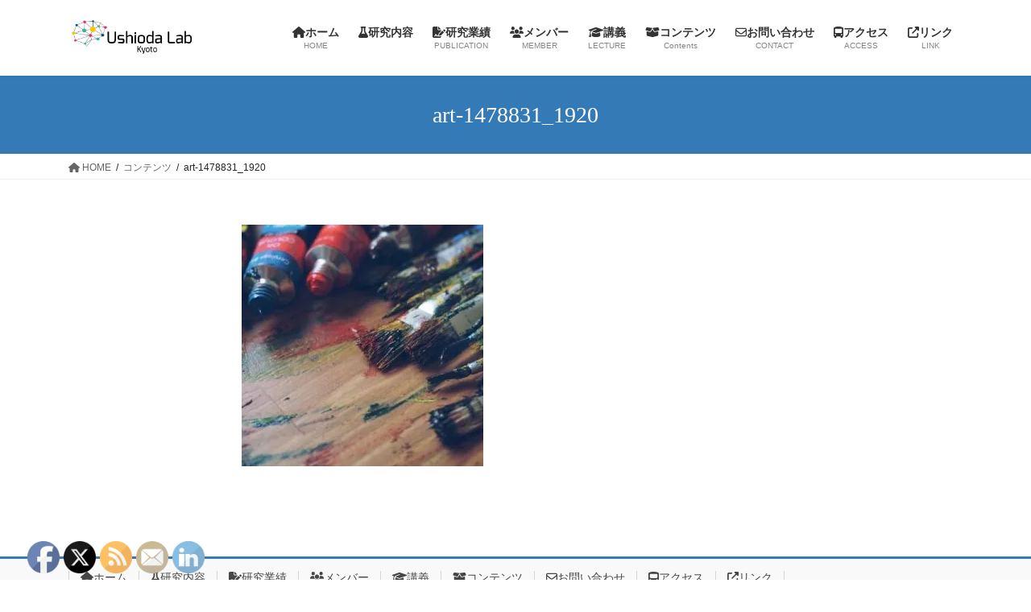

--- FILE ---
content_type: text/html; charset=UTF-8
request_url: https://ushioda-lab.com/contents/art-1478831_1920-2/
body_size: 16482
content:
<!DOCTYPE html>
<html dir="ltr" lang="ja" prefix="og: https://ogp.me/ns#">
<head>
<meta charset="utf-8">
<meta http-equiv="X-UA-Compatible" content="IE=edge">
<meta name="viewport" content="width=device-width, initial-scale=1">

<title>art-1478831_1920 | Ushioda Lab.</title>
	<style>img:is([sizes="auto" i], [sizes^="auto," i]) { contain-intrinsic-size: 3000px 1500px }</style>
	
		<!-- All in One SEO 4.8.7 - aioseo.com -->
	<meta name="robots" content="max-image-preview:large" />
	<meta name="google-site-verification" content="afZOgUDLfu4Z5nA4jNRv9x9z5yR-qTW83ctOkAlSFIA" />
	<link rel="canonical" href="https://ushioda-lab.com/contents/art-1478831_1920-2/" />
	<meta name="generator" content="All in One SEO (AIOSEO) 4.8.7" />
		<meta property="og:locale" content="ja_JP" />
		<meta property="og:site_name" content="Ushioda Lab. | 京都産業大学生命科学部 潮田研究室" />
		<meta property="og:type" content="article" />
		<meta property="og:title" content="art-1478831_1920 | Ushioda Lab." />
		<meta property="og:url" content="https://ushioda-lab.com/contents/art-1478831_1920-2/" />
		<meta property="article:published_time" content="2019-03-11T09:28:15+00:00" />
		<meta property="article:modified_time" content="2019-04-30T13:38:40+00:00" />
		<meta name="twitter:card" content="summary" />
		<meta name="twitter:title" content="art-1478831_1920 | Ushioda Lab." />
		<script type="application/ld+json" class="aioseo-schema">
			{"@context":"https:\/\/schema.org","@graph":[{"@type":"BreadcrumbList","@id":"https:\/\/ushioda-lab.com\/contents\/art-1478831_1920-2\/#breadcrumblist","itemListElement":[{"@type":"ListItem","@id":"https:\/\/ushioda-lab.com#listItem","position":1,"name":"\u30db\u30fc\u30e0","item":"https:\/\/ushioda-lab.com","nextItem":{"@type":"ListItem","@id":"https:\/\/ushioda-lab.com\/contents\/art-1478831_1920-2\/#listItem","name":"art-1478831_1920"}},{"@type":"ListItem","@id":"https:\/\/ushioda-lab.com\/contents\/art-1478831_1920-2\/#listItem","position":2,"name":"art-1478831_1920","previousItem":{"@type":"ListItem","@id":"https:\/\/ushioda-lab.com#listItem","name":"\u30db\u30fc\u30e0"}}]},{"@type":"ItemPage","@id":"https:\/\/ushioda-lab.com\/contents\/art-1478831_1920-2\/#itempage","url":"https:\/\/ushioda-lab.com\/contents\/art-1478831_1920-2\/","name":"art-1478831_1920 | Ushioda Lab.","inLanguage":"ja","isPartOf":{"@id":"https:\/\/ushioda-lab.com\/#website"},"breadcrumb":{"@id":"https:\/\/ushioda-lab.com\/contents\/art-1478831_1920-2\/#breadcrumblist"},"author":{"@id":"https:\/\/ushioda-lab.com\/author\/rb001001\/#author"},"creator":{"@id":"https:\/\/ushioda-lab.com\/author\/rb001001\/#author"},"datePublished":"2019-03-11T18:28:15+09:00","dateModified":"2019-04-30T22:38:40+09:00"},{"@type":"Organization","@id":"https:\/\/ushioda-lab.com\/#organization","name":"\u6f6e\u7530\u7814\u7a76\u5ba4","description":"\u4eac\u90fd\u7523\u696d\u5927\u5b66\u751f\u547d\u79d1\u5b66\u90e8 \u6f6e\u7530\u7814\u7a76\u5ba4","url":"https:\/\/ushioda-lab.com\/","logo":{"@type":"ImageObject","url":"https:\/\/i0.wp.com\/ushioda-lab.com\/wp-content\/uploads\/2019\/03\/08032019124945A.png?fit=1924%2C609&ssl=1","@id":"https:\/\/ushioda-lab.com\/contents\/art-1478831_1920-2\/#organizationLogo","width":1924,"height":609},"image":{"@id":"https:\/\/ushioda-lab.com\/contents\/art-1478831_1920-2\/#organizationLogo"}},{"@type":"Person","@id":"https:\/\/ushioda-lab.com\/author\/rb001001\/#author","url":"https:\/\/ushioda-lab.com\/author\/rb001001\/","name":"Ushioda Lab","image":{"@type":"ImageObject","@id":"https:\/\/ushioda-lab.com\/contents\/art-1478831_1920-2\/#authorImage","url":"https:\/\/secure.gravatar.com\/avatar\/f2dd7bc7082e1db859b5db21bae0ff91bf697ca66dd273f221377c0a43209bfd?s=96&d=mm&r=g","width":96,"height":96,"caption":"Ushioda Lab"}},{"@type":"WebSite","@id":"https:\/\/ushioda-lab.com\/#website","url":"https:\/\/ushioda-lab.com\/","name":"Ushioda Lab.","description":"\u4eac\u90fd\u7523\u696d\u5927\u5b66\u751f\u547d\u79d1\u5b66\u90e8 \u6f6e\u7530\u7814\u7a76\u5ba4","inLanguage":"ja","publisher":{"@id":"https:\/\/ushioda-lab.com\/#organization"}}]}
		</script>
		<!-- All in One SEO -->

<link rel='dns-prefetch' href='//webfonts.sakura.ne.jp' />
<link rel='dns-prefetch' href='//stats.wp.com' />
<link rel='dns-prefetch' href='//v0.wordpress.com' />
<link rel='preconnect' href='//i0.wp.com' />
<link rel='preconnect' href='//c0.wp.com' />
<link rel="alternate" type="application/rss+xml" title="Ushioda Lab. &raquo; フィード" href="https://ushioda-lab.com/feed/" />
<meta name="description" content="" />		<!-- This site uses the Google Analytics by MonsterInsights plugin v9.8.0 - Using Analytics tracking - https://www.monsterinsights.com/ -->
		<!-- Note: MonsterInsights is not currently configured on this site. The site owner needs to authenticate with Google Analytics in the MonsterInsights settings panel. -->
					<!-- No tracking code set -->
				<!-- / Google Analytics by MonsterInsights -->
		<script type="text/javascript">
/* <![CDATA[ */
window._wpemojiSettings = {"baseUrl":"https:\/\/s.w.org\/images\/core\/emoji\/16.0.1\/72x72\/","ext":".png","svgUrl":"https:\/\/s.w.org\/images\/core\/emoji\/16.0.1\/svg\/","svgExt":".svg","source":{"concatemoji":"https:\/\/ushioda-lab.com\/wp-includes\/js\/wp-emoji-release.min.js?ver=6.8.3"}};
/*! This file is auto-generated */
!function(s,n){var o,i,e;function c(e){try{var t={supportTests:e,timestamp:(new Date).valueOf()};sessionStorage.setItem(o,JSON.stringify(t))}catch(e){}}function p(e,t,n){e.clearRect(0,0,e.canvas.width,e.canvas.height),e.fillText(t,0,0);var t=new Uint32Array(e.getImageData(0,0,e.canvas.width,e.canvas.height).data),a=(e.clearRect(0,0,e.canvas.width,e.canvas.height),e.fillText(n,0,0),new Uint32Array(e.getImageData(0,0,e.canvas.width,e.canvas.height).data));return t.every(function(e,t){return e===a[t]})}function u(e,t){e.clearRect(0,0,e.canvas.width,e.canvas.height),e.fillText(t,0,0);for(var n=e.getImageData(16,16,1,1),a=0;a<n.data.length;a++)if(0!==n.data[a])return!1;return!0}function f(e,t,n,a){switch(t){case"flag":return n(e,"\ud83c\udff3\ufe0f\u200d\u26a7\ufe0f","\ud83c\udff3\ufe0f\u200b\u26a7\ufe0f")?!1:!n(e,"\ud83c\udde8\ud83c\uddf6","\ud83c\udde8\u200b\ud83c\uddf6")&&!n(e,"\ud83c\udff4\udb40\udc67\udb40\udc62\udb40\udc65\udb40\udc6e\udb40\udc67\udb40\udc7f","\ud83c\udff4\u200b\udb40\udc67\u200b\udb40\udc62\u200b\udb40\udc65\u200b\udb40\udc6e\u200b\udb40\udc67\u200b\udb40\udc7f");case"emoji":return!a(e,"\ud83e\udedf")}return!1}function g(e,t,n,a){var r="undefined"!=typeof WorkerGlobalScope&&self instanceof WorkerGlobalScope?new OffscreenCanvas(300,150):s.createElement("canvas"),o=r.getContext("2d",{willReadFrequently:!0}),i=(o.textBaseline="top",o.font="600 32px Arial",{});return e.forEach(function(e){i[e]=t(o,e,n,a)}),i}function t(e){var t=s.createElement("script");t.src=e,t.defer=!0,s.head.appendChild(t)}"undefined"!=typeof Promise&&(o="wpEmojiSettingsSupports",i=["flag","emoji"],n.supports={everything:!0,everythingExceptFlag:!0},e=new Promise(function(e){s.addEventListener("DOMContentLoaded",e,{once:!0})}),new Promise(function(t){var n=function(){try{var e=JSON.parse(sessionStorage.getItem(o));if("object"==typeof e&&"number"==typeof e.timestamp&&(new Date).valueOf()<e.timestamp+604800&&"object"==typeof e.supportTests)return e.supportTests}catch(e){}return null}();if(!n){if("undefined"!=typeof Worker&&"undefined"!=typeof OffscreenCanvas&&"undefined"!=typeof URL&&URL.createObjectURL&&"undefined"!=typeof Blob)try{var e="postMessage("+g.toString()+"("+[JSON.stringify(i),f.toString(),p.toString(),u.toString()].join(",")+"));",a=new Blob([e],{type:"text/javascript"}),r=new Worker(URL.createObjectURL(a),{name:"wpTestEmojiSupports"});return void(r.onmessage=function(e){c(n=e.data),r.terminate(),t(n)})}catch(e){}c(n=g(i,f,p,u))}t(n)}).then(function(e){for(var t in e)n.supports[t]=e[t],n.supports.everything=n.supports.everything&&n.supports[t],"flag"!==t&&(n.supports.everythingExceptFlag=n.supports.everythingExceptFlag&&n.supports[t]);n.supports.everythingExceptFlag=n.supports.everythingExceptFlag&&!n.supports.flag,n.DOMReady=!1,n.readyCallback=function(){n.DOMReady=!0}}).then(function(){return e}).then(function(){var e;n.supports.everything||(n.readyCallback(),(e=n.source||{}).concatemoji?t(e.concatemoji):e.wpemoji&&e.twemoji&&(t(e.twemoji),t(e.wpemoji)))}))}((window,document),window._wpemojiSettings);
/* ]]> */
</script>
<link rel='stylesheet' id='pt-cv-public-style-css' href='https://ushioda-lab.com/wp-content/plugins/content-views-query-and-display-post-page/public/assets/css/cv.css?ver=4.2' type='text/css' media='all' />
<link rel='stylesheet' id='vkExUnit_common_style-css' href='https://ushioda-lab.com/wp-content/plugins/vk-all-in-one-expansion-unit/assets/css/vkExUnit_style.css?ver=9.112.0.1' type='text/css' media='all' />
<style id='vkExUnit_common_style-inline-css' type='text/css'>
:root {--ver_page_top_button_url:url(https://ushioda-lab.com/wp-content/plugins/vk-all-in-one-expansion-unit/assets/images/to-top-btn-icon.svg);}@font-face {font-weight: normal;font-style: normal;font-family: "vk_sns";src: url("https://ushioda-lab.com/wp-content/plugins/vk-all-in-one-expansion-unit/inc/sns/icons/fonts/vk_sns.eot?-bq20cj");src: url("https://ushioda-lab.com/wp-content/plugins/vk-all-in-one-expansion-unit/inc/sns/icons/fonts/vk_sns.eot?#iefix-bq20cj") format("embedded-opentype"),url("https://ushioda-lab.com/wp-content/plugins/vk-all-in-one-expansion-unit/inc/sns/icons/fonts/vk_sns.woff?-bq20cj") format("woff"),url("https://ushioda-lab.com/wp-content/plugins/vk-all-in-one-expansion-unit/inc/sns/icons/fonts/vk_sns.ttf?-bq20cj") format("truetype"),url("https://ushioda-lab.com/wp-content/plugins/vk-all-in-one-expansion-unit/inc/sns/icons/fonts/vk_sns.svg?-bq20cj#vk_sns") format("svg");}
.veu_promotion-alert__content--text {border: 1px solid rgba(0,0,0,0.125);padding: 0.5em 1em;border-radius: var(--vk-size-radius);margin-bottom: var(--vk-margin-block-bottom);font-size: 0.875rem;}/* Alert Content部分に段落タグを入れた場合に最後の段落の余白を0にする */.veu_promotion-alert__content--text p:last-of-type{margin-bottom:0;margin-top: 0;}
</style>
<style id='wp-emoji-styles-inline-css' type='text/css'>

	img.wp-smiley, img.emoji {
		display: inline !important;
		border: none !important;
		box-shadow: none !important;
		height: 1em !important;
		width: 1em !important;
		margin: 0 0.07em !important;
		vertical-align: -0.1em !important;
		background: none !important;
		padding: 0 !important;
	}
</style>
<link rel='stylesheet' id='wp-block-library-css' href='https://c0.wp.com/c/6.8.3/wp-includes/css/dist/block-library/style.min.css' type='text/css' media='all' />
<style id='classic-theme-styles-inline-css' type='text/css'>
/*! This file is auto-generated */
.wp-block-button__link{color:#fff;background-color:#32373c;border-radius:9999px;box-shadow:none;text-decoration:none;padding:calc(.667em + 2px) calc(1.333em + 2px);font-size:1.125em}.wp-block-file__button{background:#32373c;color:#fff;text-decoration:none}
</style>
<style id='js-archive-list-archive-widget-style-inline-css' type='text/css'>
/*!***************************************************************************************************************************************************************************************************************************************!*\
  !*** css ./node_modules/css-loader/dist/cjs.js??ruleSet[1].rules[4].use[1]!./node_modules/postcss-loader/dist/cjs.js??ruleSet[1].rules[4].use[2]!./node_modules/sass-loader/dist/cjs.js??ruleSet[1].rules[4].use[3]!./src/style.scss ***!
  \***************************************************************************************************************************************************************************************************************************************/
@charset "UTF-8";
/**
 * The following styles get applied both on the front of your site
 * and in the editor.
 *
 * Replace them with your own styles or remove the file completely.
 */
.js-archive-list a,
.js-archive-list a:focus,
.js-archive-list a:hover {
  text-decoration: none;
}
.js-archive-list .loading {
  display: inline-block;
  padding-left: 5px;
  vertical-align: middle;
  width: 25px;
}

.jal-hide {
  display: none;
}

.widget_jaw_widget ul.jaw_widget,
ul.jaw_widget ul,
body .wp-block-js-archive-list-archive-widget ul.jaw_widget,
body .wp-block-js-archive-list-archive-widget ul.jaw_widget ul,
body ul.jaw_widget {
  list-style: none;
  margin-left: 0;
  padding-left: 0;
}

.widget_jaw_widget ul.jaw_widget li,
.wp-block-js-archive-list-archive-widget ul.jaw_widget li,
.jaw_widget ul li {
  padding-left: 1rem;
  list-style: none;
}
.widget_jaw_widget ul.jaw_widget li::before,
.wp-block-js-archive-list-archive-widget ul.jaw_widget li::before,
.jaw_widget ul li::before {
  content: "";
}
.widget_jaw_widget ul.jaw_widget li .post-date,
.wp-block-js-archive-list-archive-widget ul.jaw_widget li .post-date,
.jaw_widget ul li .post-date {
  padding-left: 5px;
}
.widget_jaw_widget ul.jaw_widget li .post-date::before,
.wp-block-js-archive-list-archive-widget ul.jaw_widget li .post-date::before,
.jaw_widget ul li .post-date::before {
  content: "—";
  padding-right: 5px;
}

/** Bullet's padding **/
.jaw_symbol {
  margin-right: 0.5rem;
}

/*# sourceMappingURL=style-index.css.map*/
</style>
<link rel='stylesheet' id='mediaelement-css' href='https://c0.wp.com/c/6.8.3/wp-includes/js/mediaelement/mediaelementplayer-legacy.min.css' type='text/css' media='all' />
<link rel='stylesheet' id='wp-mediaelement-css' href='https://c0.wp.com/c/6.8.3/wp-includes/js/mediaelement/wp-mediaelement.min.css' type='text/css' media='all' />
<style id='jetpack-sharing-buttons-style-inline-css' type='text/css'>
.jetpack-sharing-buttons__services-list{display:flex;flex-direction:row;flex-wrap:wrap;gap:0;list-style-type:none;margin:5px;padding:0}.jetpack-sharing-buttons__services-list.has-small-icon-size{font-size:12px}.jetpack-sharing-buttons__services-list.has-normal-icon-size{font-size:16px}.jetpack-sharing-buttons__services-list.has-large-icon-size{font-size:24px}.jetpack-sharing-buttons__services-list.has-huge-icon-size{font-size:36px}@media print{.jetpack-sharing-buttons__services-list{display:none!important}}.editor-styles-wrapper .wp-block-jetpack-sharing-buttons{gap:0;padding-inline-start:0}ul.jetpack-sharing-buttons__services-list.has-background{padding:1.25em 2.375em}
</style>
<style id='global-styles-inline-css' type='text/css'>
:root{--wp--preset--aspect-ratio--square: 1;--wp--preset--aspect-ratio--4-3: 4/3;--wp--preset--aspect-ratio--3-4: 3/4;--wp--preset--aspect-ratio--3-2: 3/2;--wp--preset--aspect-ratio--2-3: 2/3;--wp--preset--aspect-ratio--16-9: 16/9;--wp--preset--aspect-ratio--9-16: 9/16;--wp--preset--color--black: #000000;--wp--preset--color--cyan-bluish-gray: #abb8c3;--wp--preset--color--white: #ffffff;--wp--preset--color--pale-pink: #f78da7;--wp--preset--color--vivid-red: #cf2e2e;--wp--preset--color--luminous-vivid-orange: #ff6900;--wp--preset--color--luminous-vivid-amber: #fcb900;--wp--preset--color--light-green-cyan: #7bdcb5;--wp--preset--color--vivid-green-cyan: #00d084;--wp--preset--color--pale-cyan-blue: #8ed1fc;--wp--preset--color--vivid-cyan-blue: #0693e3;--wp--preset--color--vivid-purple: #9b51e0;--wp--preset--gradient--vivid-cyan-blue-to-vivid-purple: linear-gradient(135deg,rgba(6,147,227,1) 0%,rgb(155,81,224) 100%);--wp--preset--gradient--light-green-cyan-to-vivid-green-cyan: linear-gradient(135deg,rgb(122,220,180) 0%,rgb(0,208,130) 100%);--wp--preset--gradient--luminous-vivid-amber-to-luminous-vivid-orange: linear-gradient(135deg,rgba(252,185,0,1) 0%,rgba(255,105,0,1) 100%);--wp--preset--gradient--luminous-vivid-orange-to-vivid-red: linear-gradient(135deg,rgba(255,105,0,1) 0%,rgb(207,46,46) 100%);--wp--preset--gradient--very-light-gray-to-cyan-bluish-gray: linear-gradient(135deg,rgb(238,238,238) 0%,rgb(169,184,195) 100%);--wp--preset--gradient--cool-to-warm-spectrum: linear-gradient(135deg,rgb(74,234,220) 0%,rgb(151,120,209) 20%,rgb(207,42,186) 40%,rgb(238,44,130) 60%,rgb(251,105,98) 80%,rgb(254,248,76) 100%);--wp--preset--gradient--blush-light-purple: linear-gradient(135deg,rgb(255,206,236) 0%,rgb(152,150,240) 100%);--wp--preset--gradient--blush-bordeaux: linear-gradient(135deg,rgb(254,205,165) 0%,rgb(254,45,45) 50%,rgb(107,0,62) 100%);--wp--preset--gradient--luminous-dusk: linear-gradient(135deg,rgb(255,203,112) 0%,rgb(199,81,192) 50%,rgb(65,88,208) 100%);--wp--preset--gradient--pale-ocean: linear-gradient(135deg,rgb(255,245,203) 0%,rgb(182,227,212) 50%,rgb(51,167,181) 100%);--wp--preset--gradient--electric-grass: linear-gradient(135deg,rgb(202,248,128) 0%,rgb(113,206,126) 100%);--wp--preset--gradient--midnight: linear-gradient(135deg,rgb(2,3,129) 0%,rgb(40,116,252) 100%);--wp--preset--font-size--small: 13px;--wp--preset--font-size--medium: 20px;--wp--preset--font-size--large: 36px;--wp--preset--font-size--x-large: 42px;--wp--preset--spacing--20: 0.44rem;--wp--preset--spacing--30: 0.67rem;--wp--preset--spacing--40: 1rem;--wp--preset--spacing--50: 1.5rem;--wp--preset--spacing--60: 2.25rem;--wp--preset--spacing--70: 3.38rem;--wp--preset--spacing--80: 5.06rem;--wp--preset--shadow--natural: 6px 6px 9px rgba(0, 0, 0, 0.2);--wp--preset--shadow--deep: 12px 12px 50px rgba(0, 0, 0, 0.4);--wp--preset--shadow--sharp: 6px 6px 0px rgba(0, 0, 0, 0.2);--wp--preset--shadow--outlined: 6px 6px 0px -3px rgba(255, 255, 255, 1), 6px 6px rgba(0, 0, 0, 1);--wp--preset--shadow--crisp: 6px 6px 0px rgba(0, 0, 0, 1);}:where(.is-layout-flex){gap: 0.5em;}:where(.is-layout-grid){gap: 0.5em;}body .is-layout-flex{display: flex;}.is-layout-flex{flex-wrap: wrap;align-items: center;}.is-layout-flex > :is(*, div){margin: 0;}body .is-layout-grid{display: grid;}.is-layout-grid > :is(*, div){margin: 0;}:where(.wp-block-columns.is-layout-flex){gap: 2em;}:where(.wp-block-columns.is-layout-grid){gap: 2em;}:where(.wp-block-post-template.is-layout-flex){gap: 1.25em;}:where(.wp-block-post-template.is-layout-grid){gap: 1.25em;}.has-black-color{color: var(--wp--preset--color--black) !important;}.has-cyan-bluish-gray-color{color: var(--wp--preset--color--cyan-bluish-gray) !important;}.has-white-color{color: var(--wp--preset--color--white) !important;}.has-pale-pink-color{color: var(--wp--preset--color--pale-pink) !important;}.has-vivid-red-color{color: var(--wp--preset--color--vivid-red) !important;}.has-luminous-vivid-orange-color{color: var(--wp--preset--color--luminous-vivid-orange) !important;}.has-luminous-vivid-amber-color{color: var(--wp--preset--color--luminous-vivid-amber) !important;}.has-light-green-cyan-color{color: var(--wp--preset--color--light-green-cyan) !important;}.has-vivid-green-cyan-color{color: var(--wp--preset--color--vivid-green-cyan) !important;}.has-pale-cyan-blue-color{color: var(--wp--preset--color--pale-cyan-blue) !important;}.has-vivid-cyan-blue-color{color: var(--wp--preset--color--vivid-cyan-blue) !important;}.has-vivid-purple-color{color: var(--wp--preset--color--vivid-purple) !important;}.has-black-background-color{background-color: var(--wp--preset--color--black) !important;}.has-cyan-bluish-gray-background-color{background-color: var(--wp--preset--color--cyan-bluish-gray) !important;}.has-white-background-color{background-color: var(--wp--preset--color--white) !important;}.has-pale-pink-background-color{background-color: var(--wp--preset--color--pale-pink) !important;}.has-vivid-red-background-color{background-color: var(--wp--preset--color--vivid-red) !important;}.has-luminous-vivid-orange-background-color{background-color: var(--wp--preset--color--luminous-vivid-orange) !important;}.has-luminous-vivid-amber-background-color{background-color: var(--wp--preset--color--luminous-vivid-amber) !important;}.has-light-green-cyan-background-color{background-color: var(--wp--preset--color--light-green-cyan) !important;}.has-vivid-green-cyan-background-color{background-color: var(--wp--preset--color--vivid-green-cyan) !important;}.has-pale-cyan-blue-background-color{background-color: var(--wp--preset--color--pale-cyan-blue) !important;}.has-vivid-cyan-blue-background-color{background-color: var(--wp--preset--color--vivid-cyan-blue) !important;}.has-vivid-purple-background-color{background-color: var(--wp--preset--color--vivid-purple) !important;}.has-black-border-color{border-color: var(--wp--preset--color--black) !important;}.has-cyan-bluish-gray-border-color{border-color: var(--wp--preset--color--cyan-bluish-gray) !important;}.has-white-border-color{border-color: var(--wp--preset--color--white) !important;}.has-pale-pink-border-color{border-color: var(--wp--preset--color--pale-pink) !important;}.has-vivid-red-border-color{border-color: var(--wp--preset--color--vivid-red) !important;}.has-luminous-vivid-orange-border-color{border-color: var(--wp--preset--color--luminous-vivid-orange) !important;}.has-luminous-vivid-amber-border-color{border-color: var(--wp--preset--color--luminous-vivid-amber) !important;}.has-light-green-cyan-border-color{border-color: var(--wp--preset--color--light-green-cyan) !important;}.has-vivid-green-cyan-border-color{border-color: var(--wp--preset--color--vivid-green-cyan) !important;}.has-pale-cyan-blue-border-color{border-color: var(--wp--preset--color--pale-cyan-blue) !important;}.has-vivid-cyan-blue-border-color{border-color: var(--wp--preset--color--vivid-cyan-blue) !important;}.has-vivid-purple-border-color{border-color: var(--wp--preset--color--vivid-purple) !important;}.has-vivid-cyan-blue-to-vivid-purple-gradient-background{background: var(--wp--preset--gradient--vivid-cyan-blue-to-vivid-purple) !important;}.has-light-green-cyan-to-vivid-green-cyan-gradient-background{background: var(--wp--preset--gradient--light-green-cyan-to-vivid-green-cyan) !important;}.has-luminous-vivid-amber-to-luminous-vivid-orange-gradient-background{background: var(--wp--preset--gradient--luminous-vivid-amber-to-luminous-vivid-orange) !important;}.has-luminous-vivid-orange-to-vivid-red-gradient-background{background: var(--wp--preset--gradient--luminous-vivid-orange-to-vivid-red) !important;}.has-very-light-gray-to-cyan-bluish-gray-gradient-background{background: var(--wp--preset--gradient--very-light-gray-to-cyan-bluish-gray) !important;}.has-cool-to-warm-spectrum-gradient-background{background: var(--wp--preset--gradient--cool-to-warm-spectrum) !important;}.has-blush-light-purple-gradient-background{background: var(--wp--preset--gradient--blush-light-purple) !important;}.has-blush-bordeaux-gradient-background{background: var(--wp--preset--gradient--blush-bordeaux) !important;}.has-luminous-dusk-gradient-background{background: var(--wp--preset--gradient--luminous-dusk) !important;}.has-pale-ocean-gradient-background{background: var(--wp--preset--gradient--pale-ocean) !important;}.has-electric-grass-gradient-background{background: var(--wp--preset--gradient--electric-grass) !important;}.has-midnight-gradient-background{background: var(--wp--preset--gradient--midnight) !important;}.has-small-font-size{font-size: var(--wp--preset--font-size--small) !important;}.has-medium-font-size{font-size: var(--wp--preset--font-size--medium) !important;}.has-large-font-size{font-size: var(--wp--preset--font-size--large) !important;}.has-x-large-font-size{font-size: var(--wp--preset--font-size--x-large) !important;}
:where(.wp-block-post-template.is-layout-flex){gap: 1.25em;}:where(.wp-block-post-template.is-layout-grid){gap: 1.25em;}
:where(.wp-block-columns.is-layout-flex){gap: 2em;}:where(.wp-block-columns.is-layout-grid){gap: 2em;}
:root :where(.wp-block-pullquote){font-size: 1.5em;line-height: 1.6;}
</style>
<link rel='stylesheet' id='bogo-css' href='https://ushioda-lab.com/wp-content/plugins/bogo/includes/css/style.css?ver=3.9.0.1' type='text/css' media='all' />
<link rel='stylesheet' id='contact-form-7-css' href='https://ushioda-lab.com/wp-content/plugins/contact-form-7/includes/css/styles.css?ver=6.1.1' type='text/css' media='all' />
<link rel='stylesheet' id='SFSImainCss-css' href='https://ushioda-lab.com/wp-content/plugins/ultimate-social-media-icons/css/sfsi-style.css?ver=2.9.5' type='text/css' media='all' />
<link rel='stylesheet' id='wptls-css' href='https://ushioda-lab.com/wp-content/plugins/wp-thumbnail-linkbox-shortcode/assets/css/wp-thumbnail-linkbox-shortcode.css' type='text/css' media='all' />
<link rel='stylesheet' id='bootstrap-4-style-css' href='https://ushioda-lab.com/wp-content/themes/lightning/_g2/library/bootstrap-4/css/bootstrap.min.css?ver=4.5.0' type='text/css' media='all' />
<link rel='stylesheet' id='lightning-common-style-css' href='https://ushioda-lab.com/wp-content/themes/lightning/_g2/assets/css/common.css?ver=15.30.3' type='text/css' media='all' />
<style id='lightning-common-style-inline-css' type='text/css'>
/* vk-mobile-nav */:root {--vk-mobile-nav-menu-btn-bg-src: url("https://ushioda-lab.com/wp-content/themes/lightning/_g2/inc/vk-mobile-nav/package/images/vk-menu-btn-black.svg");--vk-mobile-nav-menu-btn-close-bg-src: url("https://ushioda-lab.com/wp-content/themes/lightning/_g2/inc/vk-mobile-nav/package/images/vk-menu-close-black.svg");--vk-menu-acc-icon-open-black-bg-src: url("https://ushioda-lab.com/wp-content/themes/lightning/_g2/inc/vk-mobile-nav/package/images/vk-menu-acc-icon-open-black.svg");--vk-menu-acc-icon-open-white-bg-src: url("https://ushioda-lab.com/wp-content/themes/lightning/_g2/inc/vk-mobile-nav/package/images/vk-menu-acc-icon-open-white.svg");--vk-menu-acc-icon-close-black-bg-src: url("https://ushioda-lab.com/wp-content/themes/lightning/_g2/inc/vk-mobile-nav/package/images/vk-menu-close-black.svg");--vk-menu-acc-icon-close-white-bg-src: url("https://ushioda-lab.com/wp-content/themes/lightning/_g2/inc/vk-mobile-nav/package/images/vk-menu-close-white.svg");}
</style>
<link rel='stylesheet' id='lightning-design-style-css' href='https://ushioda-lab.com/wp-content/themes/lightning/_g2/design-skin/origin2/css/style.css?ver=15.30.3' type='text/css' media='all' />
<style id='lightning-design-style-inline-css' type='text/css'>
:root {--color-key:#337ab7;--wp--preset--color--vk-color-primary:#337ab7;--color-key-dark:#2e6da4;}
a { color:#337ab7; }
.tagcloud a:before { content:"" }
.media .media-body .media-heading a:hover { color:; }@media (min-width: 768px){.gMenu > li:before,.gMenu > li.menu-item-has-children::after { border-bottom-color: }.gMenu li li { background-color: }.gMenu li li a:hover { background-color:; }} /* @media (min-width: 768px) */.page-header { background-color:; }h2,.mainSection-title { border-top-color:; }h3:after,.subSection-title:after { border-bottom-color:; }ul.page-numbers li span.page-numbers.current,.page-link dl .post-page-numbers.current { background-color:; }.pager li > a { border-color:;color:;}.pager li > a:hover { background-color:;color:#fff;}.siteFooter { border-top-color:; }dt { border-left-color:; }:root {--g_nav_main_acc_icon_open_url:url(https://ushioda-lab.com/wp-content/themes/lightning/_g2/inc/vk-mobile-nav/package/images/vk-menu-acc-icon-open-black.svg);--g_nav_main_acc_icon_close_url: url(https://ushioda-lab.com/wp-content/themes/lightning/_g2/inc/vk-mobile-nav/package/images/vk-menu-close-black.svg);--g_nav_sub_acc_icon_open_url: url(https://ushioda-lab.com/wp-content/themes/lightning/_g2/inc/vk-mobile-nav/package/images/vk-menu-acc-icon-open-white.svg);--g_nav_sub_acc_icon_close_url: url(https://ushioda-lab.com/wp-content/themes/lightning/_g2/inc/vk-mobile-nav/package/images/vk-menu-close-white.svg);}
</style>
<link rel='stylesheet' id='veu-cta-css' href='https://ushioda-lab.com/wp-content/plugins/vk-all-in-one-expansion-unit/inc/call-to-action/package/assets/css/style.css?ver=9.112.0.1' type='text/css' media='all' />
<link rel='stylesheet' id='lightning-theme-style-css' href='https://ushioda-lab.com/wp-content/themes/lightning/style.css?ver=15.30.3' type='text/css' media='all' />
<style id='jetpack_facebook_likebox-inline-css' type='text/css'>
.widget_facebook_likebox {
	overflow: hidden;
}

</style>
<script type="text/javascript" src="https://c0.wp.com/c/6.8.3/wp-includes/js/jquery/jquery.min.js" id="jquery-core-js"></script>
<script type="text/javascript" src="https://c0.wp.com/c/6.8.3/wp-includes/js/jquery/jquery-migrate.min.js" id="jquery-migrate-js"></script>
<script type="text/javascript" src="//webfonts.sakura.ne.jp/js/sakurav3.js?fadein=0&amp;ver=3.1.4" id="typesquare_std-js"></script>
<script type="text/javascript" src="https://ushioda-lab.com/wp-content/themes/lightning/vendor/vektor-inc/font-awesome-versions/src/versions/6/js/all.min.js?ver=6.6.0" id="vk-font-awesome-js-js"></script>
<link rel="https://api.w.org/" href="https://ushioda-lab.com/wp-json/" /><link rel="alternate" title="JSON" type="application/json" href="https://ushioda-lab.com/wp-json/wp/v2/media/1138" /><link rel="EditURI" type="application/rsd+xml" title="RSD" href="https://ushioda-lab.com/xmlrpc.php?rsd" />
<meta name="generator" content="WordPress 6.8.3" />
<link rel='shortlink' href='https://wp.me/aaKiCk-im' />
<link rel="alternate" title="oEmbed (JSON)" type="application/json+oembed" href="https://ushioda-lab.com/wp-json/oembed/1.0/embed?url=https%3A%2F%2Fushioda-lab.com%2Fcontents%2Fart-1478831_1920-2%2F" />
<link rel="alternate" title="oEmbed (XML)" type="text/xml+oembed" href="https://ushioda-lab.com/wp-json/oembed/1.0/embed?url=https%3A%2F%2Fushioda-lab.com%2Fcontents%2Fart-1478831_1920-2%2F&#038;format=xml" />
<style type='text/css'>
h1,h2,h3,h1:lang(ja),h2:lang(ja),h3:lang(ja),.entry-title:lang(ja){ font-family: "見出ゴMB31";}h4,h5,h6,h4:lang(ja),h5:lang(ja),h6:lang(ja),div.entry-meta span:lang(ja),footer.entry-footer span:lang(ja){ font-family: "カクミン R";}.hentry,.entry-content p,.post-inner.entry-content p,#comments div:lang(ja){ font-family: "新ゴ R";}strong,b,#comments .comment-author .fn:lang(ja){ font-family: "新ゴ M";}</style>
<meta name="follow.[base64]" content="UPHpxTZyhJ4C3lJEgBE4"/><script type="text/javascript">
<!--
/******************************************************************************
***   COPY PROTECTED BY http://chetangole.com/blog/wp-copyprotect/   version 3.1.0 ****
******************************************************************************/
function clickIE4(){
if (event.button==2){
return false;
}
}
function clickNS4(e){
if (document.layers||document.getElementById&&!document.all){
if (e.which==2||e.which==3){
return false;
}
}
}

if (document.layers){
document.captureEvents(Event.MOUSEDOWN);
document.onmousedown=clickNS4;
}
else if (document.all&&!document.getElementById){
document.onmousedown=clickIE4;
}

document.oncontextmenu=new Function("return false")
// --> 
</script>

<script type="text/javascript">
/******************************************************************************
***   COPY PROTECTED BY http://chetangole.com/blog/wp-copyprotect/   version 3.1.0 ****
******************************************************************************/
function disableSelection(target){
if (typeof target.onselectstart!="undefined") //For IE 
	target.onselectstart=function(){return false}
else if (typeof target.style.MozUserSelect!="undefined") //For Firefox
	target.style.MozUserSelect="none"
else //All other route (For Opera)
	target.onmousedown=function(){return false}
target.style.cursor = "default"
}
</script>
	<style>img#wpstats{display:none}</style>
		<style id="lightning-color-custom-for-plugins" type="text/css">/* ltg theme common */.color_key_bg,.color_key_bg_hover:hover{background-color: #337ab7;}.color_key_txt,.color_key_txt_hover:hover{color: #337ab7;}.color_key_border,.color_key_border_hover:hover{border-color: #337ab7;}.color_key_dark_bg,.color_key_dark_bg_hover:hover{background-color: #2e6da4;}.color_key_dark_txt,.color_key_dark_txt_hover:hover{color: #2e6da4;}.color_key_dark_border,.color_key_dark_border_hover:hover{border-color: #2e6da4;}</style><!-- [ VK All in One Expansion Unit OGP ] -->
<meta property="og:site_name" content="Ushioda Lab." />
<meta property="og:url" content="https://ushioda-lab.com/contents/art-1478831_1920-2/" />
<meta property="og:title" content="art-1478831_1920 | Ushioda Lab." />
<meta property="og:description" content="" />
<meta property="og:type" content="article" />
<!-- [ / VK All in One Expansion Unit OGP ] -->
<!-- [ VK All in One Expansion Unit twitter card ] -->
<meta name="twitter:card" content="summary_large_image">
<meta name="twitter:description" content="">
<meta name="twitter:title" content="art-1478831_1920 | Ushioda Lab.">
<meta name="twitter:url" content="https://ushioda-lab.com/contents/art-1478831_1920-2/">
	<meta name="twitter:domain" content="ushioda-lab.com">
	<meta name="twitter:site" content="@Ushioda_Lab">
	<!-- [ / VK All in One Expansion Unit twitter card ] -->
	<link rel="icon" href="https://i0.wp.com/ushioda-lab.com/wp-content/uploads/2024/03/cropped-%E3%82%B9%E3%82%AF%E3%83%AA%E3%83%BC%E3%83%B3%E3%82%B7%E3%83%A7%E3%83%83%E3%83%88-2024-03-02-154415-1-1.png?fit=32%2C32&#038;ssl=1" sizes="32x32" />
<link rel="icon" href="https://i0.wp.com/ushioda-lab.com/wp-content/uploads/2024/03/cropped-%E3%82%B9%E3%82%AF%E3%83%AA%E3%83%BC%E3%83%B3%E3%82%B7%E3%83%A7%E3%83%83%E3%83%88-2024-03-02-154415-1-1.png?fit=192%2C192&#038;ssl=1" sizes="192x192" />
<link rel="apple-touch-icon" href="https://i0.wp.com/ushioda-lab.com/wp-content/uploads/2024/03/cropped-%E3%82%B9%E3%82%AF%E3%83%AA%E3%83%BC%E3%83%B3%E3%82%B7%E3%83%A7%E3%83%83%E3%83%88-2024-03-02-154415-1-1.png?fit=180%2C180&#038;ssl=1" />
<meta name="msapplication-TileImage" content="https://i0.wp.com/ushioda-lab.com/wp-content/uploads/2024/03/cropped-%E3%82%B9%E3%82%AF%E3%83%AA%E3%83%BC%E3%83%B3%E3%82%B7%E3%83%A7%E3%83%83%E3%83%88-2024-03-02-154415-1-1.png?fit=270%2C270&#038;ssl=1" />

</head>
<body class="attachment wp-singular attachment-template-default attachmentid-1138 attachment-jpeg wp-theme-lightning ja sfsi_actvite_theme_default fa_v6_svg post-name-art-1478831_1920-2 post-type-attachment sidebar-fix sidebar-fix-priority-top bootstrap4 device-pc">
<a class="skip-link screen-reader-text" href="#main">コンテンツへスキップ</a>
<a class="skip-link screen-reader-text" href="#vk-mobile-nav">ナビゲーションに移動</a>
<header class="siteHeader">
		<div class="container siteHeadContainer">
		<div class="navbar-header">
						<p class="navbar-brand siteHeader_logo">
			<a href="https://ushioda-lab.com/">
				<span><img src="https://ushioda-lab.com/wp-content/uploads/2019/03/08032019124945A.png" alt="Ushioda Lab." /></span>
			</a>
			</p>
					</div>

					<div id="gMenu_outer" class="gMenu_outer">
				<nav class="menu-%e3%83%a1%e3%82%a4%e3%83%b3%e3%83%a1%e3%83%8b%e3%83%a5%e3%83%bc-container"><ul id="menu-%e3%83%a1%e3%82%a4%e3%83%b3%e3%83%a1%e3%83%8b%e3%83%a5%e3%83%bc" class="menu gMenu vk-menu-acc"><li id="menu-item-55" class="menu-item menu-item-type-custom menu-item-object-custom menu-item-home"><a href="https://ushioda-lab.com"><strong class="gMenu_name"><i class="fas fa-home"></i>ホーム</strong><span class="gMenu_description">HOME</span></a></li>
<li id="menu-item-4874" class="menu-item menu-item-type-post_type menu-item-object-page"><a href="https://ushioda-lab.com/research_home/"><strong class="gMenu_name"><i class="fas fa-flask"></i>研究内容</strong></a></li>
<li id="menu-item-65" class="menu-item menu-item-type-post_type menu-item-object-page menu-item-has-children"><a href="https://ushioda-lab.com/achievement/"><strong class="gMenu_name"><i class="fas fa-file-signature"></i>研究業績</strong><span class="gMenu_description">PUBLICATION</span></a>
<ul class="sub-menu">
	<li id="menu-item-224" class="menu-item menu-item-type-post_type menu-item-object-page"><a href="https://ushioda-lab.com/achievement/">論文</a></li>
	<li id="menu-item-477" class="menu-item menu-item-type-post_type menu-item-object-page"><a href="https://ushioda-lab.com/achievement/books-jp/">著書</a></li>
	<li id="menu-item-4821" class="menu-item menu-item-type-post_type menu-item-object-page"><a href="https://ushioda-lab.com/achievement/presentation_list/">招待講演・発表</a></li>
	<li id="menu-item-222" class="menu-item menu-item-type-post_type menu-item-object-page"><a href="https://ushioda-lab.com/achievement/press/">プレスリリース/研究紹介記事</a></li>
</ul>
</li>
<li id="menu-item-3201" class="menu-item menu-item-type-post_type menu-item-object-page menu-item-has-children"><a href="https://ushioda-lab.com/member/"><strong class="gMenu_name"><i class="fas fa-users"></i>メンバー</strong><span class="gMenu_description">MEMBER</span></a>
<ul class="sub-menu">
	<li id="menu-item-4794" class="menu-item menu-item-type-post_type menu-item-object-page"><a href="https://ushioda-lab.com/member/ushioda-profile/">プロフィール：潮田　亮</a></li>
	<li id="menu-item-4792" class="menu-item menu-item-type-post_type menu-item-object-page"><a href="https://ushioda-lab.com/member/">メンバー一覧</a></li>
	<li id="menu-item-4793" class="menu-item menu-item-type-post_type menu-item-object-page"><a href="https://ushioda-lab.com/alumni/">これまでのメンバー</a></li>
</ul>
</li>
<li id="menu-item-4999" class="menu-item menu-item-type-post_type menu-item-object-page"><a href="https://ushioda-lab.com/lecture_2024/"><strong class="gMenu_name"><i class="fas fa-graduation-cap"></i>講義</strong><span class="gMenu_description">LECTURE</span></a></li>
<li id="menu-item-1102" class="menu-item menu-item-type-post_type menu-item-object-page menu-item-has-children"><a href="https://ushioda-lab.com/contents/"><strong class="gMenu_name"><i class="fas fa-box-open"></i>コンテンツ</strong><span class="gMenu_description">Contents</span></a>
<ul class="sub-menu">
	<li id="menu-item-2768" class="menu-item menu-item-type-post_type menu-item-object-page"><a href="https://ushioda-lab.com/dedicated-site/">イベント特設サイト</a></li>
</ul>
</li>
<li id="menu-item-137" class="menu-item menu-item-type-post_type menu-item-object-page"><a href="https://ushioda-lab.com/contact/"><strong class="gMenu_name"><i class="far fa-envelope"></i>お問い合わせ</strong><span class="gMenu_description">CONTACT</span></a></li>
<li id="menu-item-81" class="menu-item menu-item-type-post_type menu-item-object-page"><a href="https://ushioda-lab.com/access/"><strong class="gMenu_name"><i class="fas fa-bus-alt"></i>アクセス</strong><span class="gMenu_description">ACCESS</span></a></li>
<li id="menu-item-561" class="menu-item menu-item-type-post_type menu-item-object-page"><a href="https://ushioda-lab.com/link/"><strong class="gMenu_name"><i class="fas fa-external-link-alt"></i>リンク</strong><span class="gMenu_description">LINK</span></a></li>
</ul></nav>			</div>
			</div>
	</header>

<div class="section page-header"><div class="container"><div class="row"><div class="col-md-12">
<h1 class="page-header_pageTitle">
art-1478831_1920</h1>
</div></div></div></div><!-- [ /.page-header ] -->


<!-- [ .breadSection ] --><div class="section breadSection"><div class="container"><div class="row"><ol class="breadcrumb" itemscope itemtype="https://schema.org/BreadcrumbList"><li id="panHome" itemprop="itemListElement" itemscope itemtype="http://schema.org/ListItem"><a itemprop="item" href="https://ushioda-lab.com/"><span itemprop="name"><i class="fa fa-home"></i> HOME</span></a><meta itemprop="position" content="1" /></li><li itemprop="itemListElement" itemscope itemtype="http://schema.org/ListItem"><a itemprop="item" href="https://ushioda-lab.com/contents/"><span itemprop="name">コンテンツ</span></a><meta itemprop="position" content="2" /></li><li><span>art-1478831_1920</span><meta itemprop="position" content="3" /></li></ol></div></div></div><!-- [ /.breadSection ] -->

<div class="section siteContent">
<div class="container">
<div class="row">

	<div class="col mainSection mainSection-col-two baseSection vk_posts-mainSection" id="main" role="main">
				<article id="post-1138" class="entry entry-full post-1138 attachment type-attachment status-inherit hentry ja">

	
	
	
	<div class="entry-body">
				<p class="attachment"><a href="https://i0.wp.com/ushioda-lab.com/wp-content/uploads/2019/03/art-1478831_1920-1-e1556631516967.jpg?ssl=1"><img fetchpriority="high" decoding="async" width="300" height="300" src="https://i0.wp.com/ushioda-lab.com/wp-content/uploads/2019/03/art-1478831_1920-1-e1556631516967.jpg?fit=300%2C300&amp;ssl=1" class="attachment-medium size-medium" alt="" data-attachment-id="1138" data-permalink="https://ushioda-lab.com/contents/art-1478831_1920-2/" data-orig-file="https://i0.wp.com/ushioda-lab.com/wp-content/uploads/2019/03/art-1478831_1920-1-e1556631516967.jpg?fit=300%2C300&amp;ssl=1" data-orig-size="300,300" data-comments-opened="0" data-image-meta="{&quot;aperture&quot;:&quot;0&quot;,&quot;credit&quot;:&quot;&quot;,&quot;camera&quot;:&quot;&quot;,&quot;caption&quot;:&quot;&quot;,&quot;created_timestamp&quot;:&quot;0&quot;,&quot;copyright&quot;:&quot;&quot;,&quot;focal_length&quot;:&quot;0&quot;,&quot;iso&quot;:&quot;0&quot;,&quot;shutter_speed&quot;:&quot;0&quot;,&quot;title&quot;:&quot;&quot;,&quot;orientation&quot;:&quot;1&quot;}" data-image-title="art-1478831_1920" data-image-description="" data-image-caption="" data-medium-file="https://i0.wp.com/ushioda-lab.com/wp-content/uploads/2019/03/art-1478831_1920-1-e1556631516967.jpg?fit=300%2C300&amp;ssl=1" data-large-file="https://i0.wp.com/ushioda-lab.com/wp-content/uploads/2019/03/art-1478831_1920-1-e1556631516967.jpg?fit=1024%2C1024&amp;ssl=1" /></a></p>
			</div>

	
	
	
	
				
</article><!-- [ /#post-1138 ] -->
			</div><!-- [ /.mainSection ] -->

			<div class="col subSection sideSection sideSection-col-two baseSection">
											</div><!-- [ /.subSection ] -->
	

</div><!-- [ /.row ] -->
</div><!-- [ /.container ] -->
</div><!-- [ /.siteContent ] -->



<footer class="section siteFooter">
			<div class="footerMenu">
			<div class="container">
				<nav class="menu-%e3%83%a1%e3%82%a4%e3%83%b3%e3%83%a1%e3%83%8b%e3%83%a5%e3%83%bc-container"><ul id="menu-%e3%83%a1%e3%82%a4%e3%83%b3%e3%83%a1%e3%83%8b%e3%83%a5%e3%83%bc-1" class="menu nav"><li id="menu-item-55" class="menu-item menu-item-type-custom menu-item-object-custom menu-item-home menu-item-55"><a href="https://ushioda-lab.com"><i class="fas fa-home"></i>ホーム</a></li>
<li id="menu-item-4874" class="menu-item menu-item-type-post_type menu-item-object-page menu-item-4874"><a href="https://ushioda-lab.com/research_home/"><i class="fas fa-flask"></i>研究内容</a></li>
<li id="menu-item-65" class="menu-item menu-item-type-post_type menu-item-object-page menu-item-65"><a href="https://ushioda-lab.com/achievement/"><i class="fas fa-file-signature"></i>研究業績</a></li>
<li id="menu-item-3201" class="menu-item menu-item-type-post_type menu-item-object-page menu-item-3201"><a href="https://ushioda-lab.com/member/"><i class="fas fa-users"></i>メンバー</a></li>
<li id="menu-item-4999" class="menu-item menu-item-type-post_type menu-item-object-page menu-item-4999"><a href="https://ushioda-lab.com/lecture_2024/"><i class="fas fa-graduation-cap"></i>講義</a></li>
<li id="menu-item-1102" class="menu-item menu-item-type-post_type menu-item-object-page menu-item-1102"><a href="https://ushioda-lab.com/contents/"><i class="fas fa-box-open"></i>コンテンツ</a></li>
<li id="menu-item-137" class="menu-item menu-item-type-post_type menu-item-object-page menu-item-137"><a href="https://ushioda-lab.com/contact/"><i class="far fa-envelope"></i>お問い合わせ</a></li>
<li id="menu-item-81" class="menu-item menu-item-type-post_type menu-item-object-page menu-item-81"><a href="https://ushioda-lab.com/access/"><i class="fas fa-bus-alt"></i>アクセス</a></li>
<li id="menu-item-561" class="menu-item menu-item-type-post_type menu-item-object-page menu-item-561"><a href="https://ushioda-lab.com/link/"><i class="fas fa-external-link-alt"></i>リンク</a></li>
</ul></nav>			</div>
		</div>
					<div class="container sectionBox footerWidget">
			<div class="row">
				<div class="col-md-4"><aside class="widget widget_wp_widget_vkexunit_profile" id="wp_widget_vkexunit_profile-2">
<div class="veu_profile">
<div class="profile" >
		<p class="profile_text">〒603-8555<br />
京都府京都市北区上賀茂本山<br />
オフィス：15312号室<br />
TEL : 075-705-3017 (内線:9399)<br />
FAX : 075-705-3121<br />
実験室：15313号室<br />
TEL : 075-705-3134</p>

			<ul class="sns_btns">
			<li class="facebook_btn"><a href="https://www.facebook.com/Ushioda.lab/" target="_blank" class="bg_fill"><i class="fa-solid fa-brands fa-facebook icon"></i></a></li><li class="twitter_btn"><a href="https://twitter.com/Ushioda_Lab" target="_blank" class="bg_fill"><i class="fa-brands fa-x-twitter icon"></i></a></li><li class="mail_btn"><a href="http://ryo3ussy3@cc.kyoto-su.ac.jp" target="_blank" class="bg_fill"><i class="fa-solid fa-envelope icon"></i></a></li></ul>

</div>
<!-- / .site-profile -->
</div>
		</aside></div><div class="col-md-4"></div><div class="col-md-4"></div>			</div>
		</div>
	
	
	<div class="container sectionBox copySection text-center">
			<p>Copyright &copy; Ushioda Lab. All Rights Reserved.</p><p>Powered by <a href="https://wordpress.org/">WordPress</a> with <a href="https://wordpress.org/themes/lightning/" target="_blank" title="Free WordPress Theme Lightning">Lightning Theme</a> &amp; <a href="https://wordpress.org/plugins/vk-all-in-one-expansion-unit/" target="_blank">VK All in One Expansion Unit</a></p>	</div>
</footer>
<div id="vk-mobile-nav-menu-btn" class="vk-mobile-nav-menu-btn">MENU</div><div class="vk-mobile-nav vk-mobile-nav-drop-in" id="vk-mobile-nav"><nav class="vk-mobile-nav-menu-outer" role="navigation"><ul id="menu-%e3%83%a1%e3%82%a4%e3%83%b3%e3%83%a1%e3%83%8b%e3%83%a5%e3%83%bc-2" class="vk-menu-acc menu"><li class="menu-item menu-item-type-custom menu-item-object-custom menu-item-home menu-item-55"><a href="https://ushioda-lab.com"><i class="fas fa-home"></i>ホーム</a></li>
<li class="menu-item menu-item-type-post_type menu-item-object-page menu-item-4874"><a href="https://ushioda-lab.com/research_home/"><i class="fas fa-flask"></i>研究内容</a></li>
<li class="menu-item menu-item-type-post_type menu-item-object-page menu-item-has-children menu-item-65"><a href="https://ushioda-lab.com/achievement/"><i class="fas fa-file-signature"></i>研究業績</a>
<ul class="sub-menu">
	<li id="menu-item-224" class="menu-item menu-item-type-post_type menu-item-object-page menu-item-224"><a href="https://ushioda-lab.com/achievement/">論文</a></li>
	<li id="menu-item-477" class="menu-item menu-item-type-post_type menu-item-object-page menu-item-477"><a href="https://ushioda-lab.com/achievement/books-jp/">著書</a></li>
	<li id="menu-item-4821" class="menu-item menu-item-type-post_type menu-item-object-page menu-item-4821"><a href="https://ushioda-lab.com/achievement/presentation_list/">招待講演・発表</a></li>
	<li id="menu-item-222" class="menu-item menu-item-type-post_type menu-item-object-page menu-item-222"><a href="https://ushioda-lab.com/achievement/press/">プレスリリース/研究紹介記事</a></li>
</ul>
</li>
<li class="menu-item menu-item-type-post_type menu-item-object-page menu-item-has-children menu-item-3201"><a href="https://ushioda-lab.com/member/"><i class="fas fa-users"></i>メンバー</a>
<ul class="sub-menu">
	<li id="menu-item-4794" class="menu-item menu-item-type-post_type menu-item-object-page menu-item-4794"><a href="https://ushioda-lab.com/member/ushioda-profile/">プロフィール：潮田　亮</a></li>
	<li id="menu-item-4792" class="menu-item menu-item-type-post_type menu-item-object-page menu-item-4792"><a href="https://ushioda-lab.com/member/">メンバー一覧</a></li>
	<li id="menu-item-4793" class="menu-item menu-item-type-post_type menu-item-object-page menu-item-4793"><a href="https://ushioda-lab.com/alumni/">これまでのメンバー</a></li>
</ul>
</li>
<li class="menu-item menu-item-type-post_type menu-item-object-page menu-item-4999"><a href="https://ushioda-lab.com/lecture_2024/"><i class="fas fa-graduation-cap"></i>講義</a></li>
<li class="menu-item menu-item-type-post_type menu-item-object-page menu-item-has-children menu-item-1102"><a href="https://ushioda-lab.com/contents/"><i class="fas fa-box-open"></i>コンテンツ</a>
<ul class="sub-menu">
	<li id="menu-item-2768" class="menu-item menu-item-type-post_type menu-item-object-page menu-item-2768"><a href="https://ushioda-lab.com/dedicated-site/">イベント特設サイト</a></li>
</ul>
</li>
<li class="menu-item menu-item-type-post_type menu-item-object-page menu-item-137"><a href="https://ushioda-lab.com/contact/"><i class="far fa-envelope"></i>お問い合わせ</a></li>
<li class="menu-item menu-item-type-post_type menu-item-object-page menu-item-81"><a href="https://ushioda-lab.com/access/"><i class="fas fa-bus-alt"></i>アクセス</a></li>
<li class="menu-item menu-item-type-post_type menu-item-object-page menu-item-561"><a href="https://ushioda-lab.com/link/"><i class="fas fa-external-link-alt"></i>リンク</a></li>
</ul></nav></div><script type="speculationrules">
{"prefetch":[{"source":"document","where":{"and":[{"href_matches":"\/*"},{"not":{"href_matches":["\/wp-*.php","\/wp-admin\/*","\/wp-content\/uploads\/*","\/wp-content\/*","\/wp-content\/plugins\/*","\/wp-content\/themes\/lightning\/*","\/wp-content\/themes\/lightning\/_g2\/*","\/*\\?(.+)"]}},{"not":{"selector_matches":"a[rel~=\"nofollow\"]"}},{"not":{"selector_matches":".no-prefetch, .no-prefetch a"}}]},"eagerness":"conservative"}]}
</script>
<script type="text/javascript">var jalwCurrentPost={month:"",year:""};</script>                <!--facebook like and share js -->
                <div id="fb-root"></div>
                <script>
                    (function(d, s, id) {
                        var js, fjs = d.getElementsByTagName(s)[0];
                        if (d.getElementById(id)) return;
                        js = d.createElement(s);
                        js.id = id;
                        js.src = "https://connect.facebook.net/en_US/sdk.js#xfbml=1&version=v3.2";
                        fjs.parentNode.insertBefore(js, fjs);
                    }(document, 'script', 'facebook-jssdk'));
                </script>
                <script>
window.addEventListener('sfsi_functions_loaded', function() {
    if (typeof sfsi_responsive_toggle == 'function') {
        sfsi_responsive_toggle(0);
        // console.log('sfsi_responsive_toggle');

    }
})
</script>
<div class="norm_row sfsi_wDiv sfsi_floater_position_bottom-left" id="sfsi_floater" style="z-index: 9999;width:270px;text-align:left;position:absolute;position:absolute;left:30px;bottom:0px;"><div style='width:40px; height:40px;margin-left:5px;margin-bottom:5px; ' class='sfsi_wicons shuffeldiv ' ><div class='inerCnt'><a class=' sficn' data-effect='' target='_blank'  href='https://www.facebook.com/Ushioda.lab/' id='sfsiid_facebook_icon' style='width:40px;height:40px;opacity:1;'  ><img data-pin-nopin='true' alt='Facebook' title='Facebook' src='https://ushioda-lab.com/wp-content/plugins/ultimate-social-media-icons/images/icons_theme/default/default_facebook.png' width='40' height='40' style='' class='sfcm sfsi_wicon ' data-effect=''   /></a><div class="sfsi_tool_tip_2 fb_tool_bdr sfsiTlleft" style="opacity:0;z-index:-1;" id="sfsiid_facebook"><span class="bot_arow bot_fb_arow"></span><div class="sfsi_inside"><div  class='icon1'><a href='https://www.facebook.com/Ushioda.lab/' target='_blank'><img data-pin-nopin='true' class='sfsi_wicon' alt='Facebook' title='Facebook' src='https://ushioda-lab.com/wp-content/plugins/ultimate-social-media-icons/images/visit_icons/Visit_us_fb/icon_Visit_us_en_US.png' /></a></div><div  class='icon2'><div class="fb-like" width="200" data-href="https://ushioda-lab.com/contents/art-1478831_1920-2/"  data-send="false" data-layout="button_count" data-action="like"></div></div><div  class='icon3'><a target='_blank' href='https://www.facebook.com/sharer/sharer.php?u=https%3A%2F%2Fushioda-lab.com%2Fcontents%2Fart-1478831_1920-2' style='display:inline-block;'  > <img class='sfsi_wicon'  data-pin-nopin='true' alt='fb-share-icon' title='Facebook Share' src='https://ushioda-lab.com/wp-content/plugins/ultimate-social-media-icons/images/share_icons/fb_icons/en_US.svg' /></a></div></div></div></div></div><div style='width:40px; height:40px;margin-left:5px;margin-bottom:5px; ' class='sfsi_wicons shuffeldiv ' ><div class='inerCnt'><a class=' sficn' data-effect='' target='_blank'  href='' id='sfsiid_twitter_icon' style='width:40px;height:40px;opacity:1;'  ><img data-pin-nopin='true' alt='Twitter' title='Twitter' src='https://ushioda-lab.com/wp-content/plugins/ultimate-social-media-icons/images/icons_theme/default/default_twitter.png' width='40' height='40' style='' class='sfcm sfsi_wicon ' data-effect=''   /></a><div class="sfsi_tool_tip_2 twt_tool_bdr sfsiTlleft" style="opacity:0;z-index:-1;" id="sfsiid_twitter"><span class="bot_arow bot_twt_arow"></span><div class="sfsi_inside"><div  class='icon1'><a target="_blank" href="https://twitter.com/intent/user?screen_name=Ushioda_Lab">
			<img data-pin-nopin= true src="https://ushioda-lab.com/wp-content/plugins/ultimate-social-media-icons/images/share_icons/Twitter_Follow/en_US_Follow.svg" class="sfsi_wicon" alt="Follow Me" title="Follow Me" style="opacity: 1;" />
			</a></div><div  class='icon2'><div class='sf_twiter' style='display: inline-block;vertical-align: middle;width: auto;'>
						<a target='_blank' href='https://x.com/intent/post?text=Hey%2C+check+out+this+cool+site+I+found%3A+www.yourname.com+%23Topic+via%40my_twitter_name+https%3A%2F%2Fushioda-lab.com%2Fcontents%2Fart-1478831_1920-2' style='display:inline-block' >
							<img data-pin-nopin= true class='sfsi_wicon' src='https://ushioda-lab.com/wp-content/plugins/ultimate-social-media-icons/images/share_icons/Twitter_Tweet/en_US_Tweet.svg' alt='Post on X' title='Post on X' >
						</a>
					</div></div></div></div></div></div><div style='width:40px; height:40px;margin-left:5px;margin-bottom:5px; ' class='sfsi_wicons shuffeldiv ' ><div class='inerCnt'><a class=' sficn' data-effect='' target='_blank'  href='http://ushioda-lab.sakura.ne.jp/wp/feed/' id='sfsiid_rss_icon' style='width:40px;height:40px;opacity:1;'  ><img data-pin-nopin='true' alt='RSS' title='RSS' src='https://ushioda-lab.com/wp-content/plugins/ultimate-social-media-icons/images/icons_theme/default/default_rss.png' width='40' height='40' style='' class='sfcm sfsi_wicon ' data-effect=''   /></a></div></div><div style='width:40px; height:40px;margin-left:5px;margin-bottom:5px; ' class='sfsi_wicons shuffeldiv ' ><div class='inerCnt'><a class=' sficn' data-effect='' target='_blank'  href='http://www.specificfeeds.com/widgets/emailSubscribeEncFeed/[base64]/OA==/' id='sfsiid_email_icon' style='width:40px;height:40px;opacity:1;'  ><img data-pin-nopin='true' alt='Follow by Email' title='Follow by Email' src='https://ushioda-lab.com/wp-content/plugins/ultimate-social-media-icons/images/icons_theme/default/default_email.png' width='40' height='40' style='' class='sfcm sfsi_wicon ' data-effect=''   /></a></div></div><div style='width:40px; height:40px;margin-left:5px;margin-bottom:5px; ' class='sfsi_wicons shuffeldiv ' ><div class='inerCnt'><a class=' sficn' data-effect='' target='_blank'  href='' id='sfsiid_linkedin_icon' style='width:40px;height:40px;opacity:1;'  ><img data-pin-nopin='true' alt='LinkedIn' title='LinkedIn' src='https://ushioda-lab.com/wp-content/plugins/ultimate-social-media-icons/images/icons_theme/default/default_linkedin.png' width='40' height='40' style='' class='sfcm sfsi_wicon ' data-effect=''   /></a><div class="sfsi_tool_tip_2 linkedin_tool_bdr sfsiTlleft" style="opacity:0;z-index:-1;" id="sfsiid_linkedin"><span class="bot_arow bot_linkedin_arow"></span><div class="sfsi_inside"><div  class='icon2'><a target='_blank' href="https://www.linkedin.com/sharing/share-offsite/?url=https%3A%2F%2Fushioda-lab.com%2Fcontents%2Fart-1478831_1920-2"><img class="sfsi_wicon" data-pin-nopin= true alt="Share" title="Share" src="https://ushioda-lab.com/wp-content/plugins/ultimate-social-media-icons/images/share_icons/Linkedin_Share/en_US_share.svg" /></a></div></div></div></div></div></div ><input type='hidden' id='sfsi_floater_sec' value='bottom-left' /><script>window.addEventListener("sfsi_functions_loaded", function()
			{
				if (typeof sfsi_widget_set == "function") {
					sfsi_widget_set();
				}
			}); window.addEventListener('sfsi_functions_loaded',function(){sfsi_float_widget('bottom')});</script>    <script>
        window.addEventListener('sfsi_functions_loaded', function () {
            if (typeof sfsi_plugin_version == 'function') {
                sfsi_plugin_version(2.77);
            }
        });

        function sfsi_processfurther(ref) {
            var feed_id = '[base64]';
            var feedtype = 8;
            var email = jQuery(ref).find('input[name="email"]').val();
            var filter = /^(([^<>()[\]\\.,;:\s@\"]+(\.[^<>()[\]\\.,;:\s@\"]+)*)|(\".+\"))@((\[[0-9]{1,3}\.[0-9]{1,3}\.[0-9]{1,3}\.[0-9]{1,3}\])|(([a-zA-Z\-0-9]+\.)+[a-zA-Z]{2,}))$/;
            if ((email != "Enter your email") && (filter.test(email))) {
                if (feedtype == "8") {
                    var url = "https://api.follow.it/subscription-form/" + feed_id + "/" + feedtype;
                    window.open(url, "popupwindow", "scrollbars=yes,width=1080,height=760");
                    return true;
                }
            } else {
                alert("Please enter email address");
                jQuery(ref).find('input[name="email"]').focus();
                return false;
            }
        }
    </script>
    <style type="text/css" aria-selected="true">
        .sfsi_subscribe_Popinner {
             width: 100% !important;

            height: auto !important;

         padding: 18px 0px !important;

            background-color: #ffffff !important;
        }

        .sfsi_subscribe_Popinner form {
            margin: 0 20px !important;
        }

        .sfsi_subscribe_Popinner h5 {
            font-family: Helvetica,Arial,sans-serif !important;

             font-weight: bold !important;   color:#000000 !important; font-size: 16px !important;   text-align:center !important; margin: 0 0 10px !important;
            padding: 0 !important;
        }

        .sfsi_subscription_form_field {
            margin: 5px 0 !important;
            width: 100% !important;
            display: inline-flex;
            display: -webkit-inline-flex;
        }

        .sfsi_subscription_form_field input {
            width: 100% !important;
            padding: 10px 0px !important;
        }

        .sfsi_subscribe_Popinner input[type=email] {
         font-family: Helvetica,Arial,sans-serif !important;   font-style:normal !important;   font-size:14px !important; text-align: center !important;        }

        .sfsi_subscribe_Popinner input[type=email]::-webkit-input-placeholder {

         font-family: Helvetica,Arial,sans-serif !important;   font-style:normal !important;  font-size: 14px !important;   text-align:center !important;        }

        .sfsi_subscribe_Popinner input[type=email]:-moz-placeholder {
            /* Firefox 18- */
         font-family: Helvetica,Arial,sans-serif !important;   font-style:normal !important;   font-size: 14px !important;   text-align:center !important;
        }

        .sfsi_subscribe_Popinner input[type=email]::-moz-placeholder {
            /* Firefox 19+ */
         font-family: Helvetica,Arial,sans-serif !important;   font-style: normal !important;
              font-size: 14px !important;   text-align:center !important;        }

        .sfsi_subscribe_Popinner input[type=email]:-ms-input-placeholder {

            font-family: Helvetica,Arial,sans-serif !important;  font-style:normal !important;   font-size:14px !important;
         text-align: center !important;        }

        .sfsi_subscribe_Popinner input[type=submit] {

         font-family: Helvetica,Arial,sans-serif !important;   font-weight: bold !important;   color:#000000 !important; font-size: 16px !important;   text-align:center !important; background-color: #dedede !important;        }

                .sfsi_shortcode_container {
            float: left;
        }

        .sfsi_shortcode_container .norm_row .sfsi_wDiv {
            position: relative !important;
        }

        .sfsi_shortcode_container .sfsi_holders {
            display: none;
        }

            </style>

    <script type="text/javascript">
disableSelection(document.body)
</script>
<script type="text/javascript" src="https://c0.wp.com/c/6.8.3/wp-includes/js/dist/hooks.min.js" id="wp-hooks-js"></script>
<script type="text/javascript" src="https://c0.wp.com/c/6.8.3/wp-includes/js/dist/i18n.min.js" id="wp-i18n-js"></script>
<script type="text/javascript" id="wp-i18n-js-after">
/* <![CDATA[ */
wp.i18n.setLocaleData( { 'text direction\u0004ltr': [ 'ltr' ] } );
/* ]]> */
</script>
<script type="text/javascript" src="https://ushioda-lab.com/wp-content/plugins/contact-form-7/includes/swv/js/index.js?ver=6.1.1" id="swv-js"></script>
<script type="text/javascript" id="contact-form-7-js-translations">
/* <![CDATA[ */
( function( domain, translations ) {
	var localeData = translations.locale_data[ domain ] || translations.locale_data.messages;
	localeData[""].domain = domain;
	wp.i18n.setLocaleData( localeData, domain );
} )( "contact-form-7", {"translation-revision-date":"2025-08-05 08:50:03+0000","generator":"GlotPress\/4.0.1","domain":"messages","locale_data":{"messages":{"":{"domain":"messages","plural-forms":"nplurals=1; plural=0;","lang":"ja_JP"},"This contact form is placed in the wrong place.":["\u3053\u306e\u30b3\u30f3\u30bf\u30af\u30c8\u30d5\u30a9\u30fc\u30e0\u306f\u9593\u9055\u3063\u305f\u4f4d\u7f6e\u306b\u7f6e\u304b\u308c\u3066\u3044\u307e\u3059\u3002"],"Error:":["\u30a8\u30e9\u30fc:"]}},"comment":{"reference":"includes\/js\/index.js"}} );
/* ]]> */
</script>
<script type="text/javascript" id="contact-form-7-js-before">
/* <![CDATA[ */
var wpcf7 = {
    "api": {
        "root": "https:\/\/ushioda-lab.com\/wp-json\/",
        "namespace": "contact-form-7\/v1"
    }
};
/* ]]> */
</script>
<script type="text/javascript" src="https://ushioda-lab.com/wp-content/plugins/contact-form-7/includes/js/index.js?ver=6.1.1" id="contact-form-7-js"></script>
<script type="text/javascript" id="pt-cv-content-views-script-js-extra">
/* <![CDATA[ */
var PT_CV_PUBLIC = {"_prefix":"pt-cv-","page_to_show":"5","_nonce":"7f87c765f3","is_admin":"","is_mobile":"","ajaxurl":"https:\/\/ushioda-lab.com\/wp-admin\/admin-ajax.php","lang":"","loading_image_src":"data:image\/gif;base64,R0lGODlhDwAPALMPAMrKygwMDJOTkz09PZWVla+vr3p6euTk5M7OzuXl5TMzMwAAAJmZmWZmZszMzP\/\/\/yH\/[base64]\/wyVlamTi3nSdgwFNdhEJgTJoNyoB9ISYoQmdjiZPcj7EYCAeCF1gEDo4Dz2eIAAAh+QQFCgAPACwCAAAADQANAAAEM\/DJBxiYeLKdX3IJZT1FU0iIg2RNKx3OkZVnZ98ToRD4MyiDnkAh6BkNC0MvsAj0kMpHBAAh+QQFCgAPACwGAAAACQAPAAAEMDC59KpFDll73HkAA2wVY5KgiK5b0RRoI6MuzG6EQqCDMlSGheEhUAgqgUUAFRySIgAh+QQFCgAPACwCAAIADQANAAAEM\/DJKZNLND\/[base64]"};
var PT_CV_PAGINATION = {"first":"\u00ab","prev":"\u2039","next":"\u203a","last":"\u00bb","goto_first":"Go to first page","goto_prev":"Go to previous page","goto_next":"Go to next page","goto_last":"Go to last page","current_page":"Current page is","goto_page":"Go to page"};
/* ]]> */
</script>
<script type="text/javascript" src="https://ushioda-lab.com/wp-content/plugins/content-views-query-and-display-post-page/public/assets/js/cv.js?ver=4.2" id="pt-cv-content-views-script-js"></script>
<script type="text/javascript" src="https://c0.wp.com/c/6.8.3/wp-includes/js/jquery/ui/core.min.js" id="jquery-ui-core-js"></script>
<script type="text/javascript" src="https://ushioda-lab.com/wp-content/plugins/ultimate-social-media-icons/js/shuffle/modernizr.custom.min.js?ver=6.8.3" id="SFSIjqueryModernizr-js"></script>
<script type="text/javascript" src="https://ushioda-lab.com/wp-content/plugins/ultimate-social-media-icons/js/shuffle/jquery.shuffle.min.js?ver=6.8.3" id="SFSIjqueryShuffle-js"></script>
<script type="text/javascript" src="https://ushioda-lab.com/wp-content/plugins/ultimate-social-media-icons/js/shuffle/random-shuffle-min.js?ver=6.8.3" id="SFSIjqueryrandom-shuffle-js"></script>
<script type="text/javascript" id="SFSICustomJs-js-extra">
/* <![CDATA[ */
var sfsi_icon_ajax_object = {"nonce":"ffa56aa5ad","ajax_url":"https:\/\/ushioda-lab.com\/wp-admin\/admin-ajax.php","plugin_url":"https:\/\/ushioda-lab.com\/wp-content\/plugins\/ultimate-social-media-icons\/"};
/* ]]> */
</script>
<script type="text/javascript" src="https://ushioda-lab.com/wp-content/plugins/ultimate-social-media-icons/js/custom.js?ver=2.9.5" id="SFSICustomJs-js"></script>
<script type="text/javascript" id="vkExUnit_master-js-js-extra">
/* <![CDATA[ */
var vkExOpt = {"ajax_url":"https:\/\/ushioda-lab.com\/wp-admin\/admin-ajax.php","hatena_entry":"https:\/\/ushioda-lab.com\/wp-json\/vk_ex_unit\/v1\/hatena_entry\/","facebook_entry":"https:\/\/ushioda-lab.com\/wp-json\/vk_ex_unit\/v1\/facebook_entry\/","facebook_count_enable":"","entry_count":"1","entry_from_post":"","homeUrl":"https:\/\/ushioda-lab.com\/"};
/* ]]> */
</script>
<script type="text/javascript" src="https://ushioda-lab.com/wp-content/plugins/vk-all-in-one-expansion-unit/assets/js/all.min.js?ver=9.112.0.1" id="vkExUnit_master-js-js"></script>
<script type="text/javascript" src="https://ushioda-lab.com/wp-content/themes/lightning/_g2/library/bootstrap-4/js/bootstrap.min.js?ver=4.5.0" id="bootstrap-4-js-js"></script>
<script type="text/javascript" id="lightning-js-js-extra">
/* <![CDATA[ */
var lightningOpt = {"header_scrool":"1"};
/* ]]> */
</script>
<script type="text/javascript" src="https://ushioda-lab.com/wp-content/themes/lightning/_g2/assets/js/lightning.min.js?ver=15.30.3" id="lightning-js-js"></script>
<script type="text/javascript" src="https://c0.wp.com/c/6.8.3/wp-includes/js/clipboard.min.js" id="clipboard-js"></script>
<script type="text/javascript" src="https://ushioda-lab.com/wp-content/plugins/vk-all-in-one-expansion-unit/inc/sns/assets/js/copy-button.js" id="copy-button-js"></script>
<script type="text/javascript" src="https://ushioda-lab.com/wp-content/plugins/vk-all-in-one-expansion-unit/inc/smooth-scroll/js/smooth-scroll.min.js?ver=9.112.0.1" id="smooth-scroll-js-js"></script>
<script type="text/javascript" id="jetpack-facebook-embed-js-extra">
/* <![CDATA[ */
var jpfbembed = {"appid":"249643311490","locale":"en_US"};
/* ]]> */
</script>
<script type="text/javascript" src="https://c0.wp.com/p/jetpack/15.4/_inc/build/facebook-embed.min.js" id="jetpack-facebook-embed-js"></script>
<script type="text/javascript" id="q2w3_fixed_widget-js-extra">
/* <![CDATA[ */
var q2w3_sidebar_options = [{"sidebar":"ca-sidebar-1108","use_sticky_position":false,"margin_top":0,"margin_bottom":0,"stop_elements_selectors":"","screen_max_width":0,"screen_max_height":0,"widgets":["#vkexunit_contact-22"]},{"sidebar":"ca-sidebar-2713","use_sticky_position":false,"margin_top":0,"margin_bottom":0,"stop_elements_selectors":"","screen_max_width":0,"screen_max_height":0,"widgets":["#vkexunit_contact-25","#nav_menu-5"]}];
/* ]]> */
</script>
<script type="text/javascript" src="https://ushioda-lab.com/wp-content/plugins/q2w3-fixed-widget/js/frontend.min.js?ver=6.2.3" id="q2w3_fixed_widget-js"></script>
<script type="text/javascript" id="jetpack-stats-js-before">
/* <![CDATA[ */
_stq = window._stq || [];
_stq.push([ "view", {"v":"ext","blog":"158798016","post":"1138","tz":"9","srv":"ushioda-lab.com","j":"1:15.4"} ]);
_stq.push([ "clickTrackerInit", "158798016", "1138" ]);
/* ]]> */
</script>
<script type="text/javascript" src="https://stats.wp.com/e-202604.js" id="jetpack-stats-js" defer="defer" data-wp-strategy="defer"></script>
</body>
</html>
